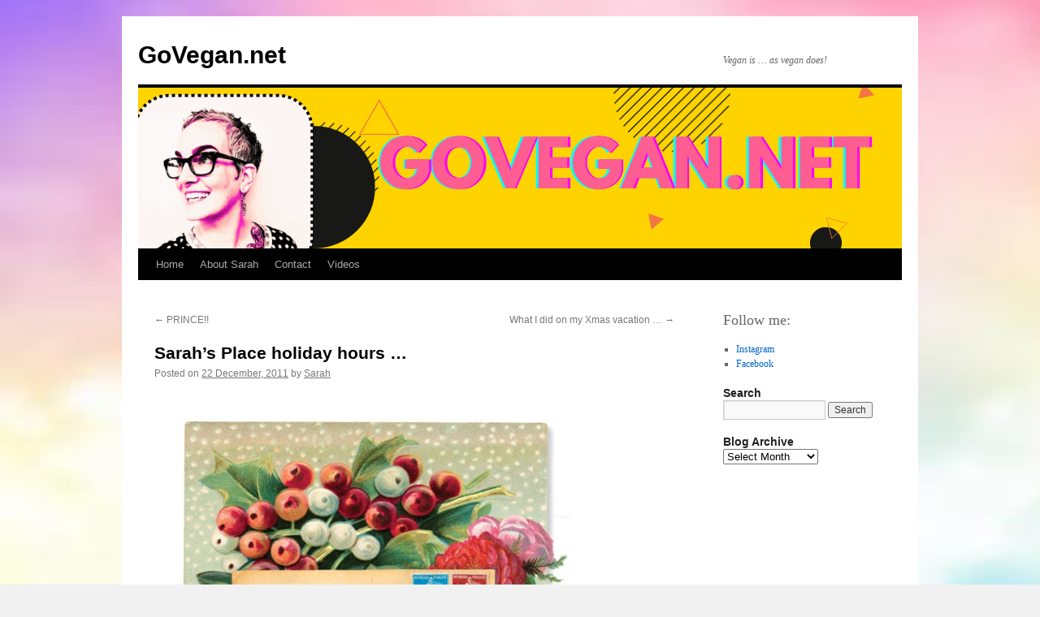

--- FILE ---
content_type: text/html; charset=UTF-8
request_url: https://www.blog.govegan.net/sarahs-place-holiday-hours/
body_size: 9069
content:
<!DOCTYPE html>
<html lang="en-US">
<head>
<meta charset="UTF-8" />
<title>
Sarah&#8217;s Place holiday hours &#8230;  | GoVegan.net	</title>
<link rel="profile" href="https://gmpg.org/xfn/11" />
<link rel="stylesheet" type="text/css" media="all" href="https://www.blog.govegan.net/wp-content/themes/twentyten/style.css?ver=20251202" />
<link rel="pingback" href="https://www.blog.govegan.net/xmlrpc.php">
<meta name='robots' content='max-image-preview:large' />
<link rel="alternate" type="application/rss+xml" title="GoVegan.net &raquo; Feed" href="https://www.blog.govegan.net/feed/" />
<link rel="alternate" type="application/rss+xml" title="GoVegan.net &raquo; Comments Feed" href="https://www.blog.govegan.net/comments/feed/" />
<link rel="alternate" type="application/rss+xml" title="GoVegan.net &raquo; Sarah&#8217;s Place holiday hours &#8230; Comments Feed" href="https://www.blog.govegan.net/sarahs-place-holiday-hours/feed/" />
<link rel="alternate" title="oEmbed (JSON)" type="application/json+oembed" href="https://www.blog.govegan.net/wp-json/oembed/1.0/embed?url=https%3A%2F%2Fwww.blog.govegan.net%2Fsarahs-place-holiday-hours%2F" />
<link rel="alternate" title="oEmbed (XML)" type="text/xml+oembed" href="https://www.blog.govegan.net/wp-json/oembed/1.0/embed?url=https%3A%2F%2Fwww.blog.govegan.net%2Fsarahs-place-holiday-hours%2F&#038;format=xml" />
<style id='wp-img-auto-sizes-contain-inline-css' type='text/css'>
img:is([sizes=auto i],[sizes^="auto," i]){contain-intrinsic-size:3000px 1500px}
/*# sourceURL=wp-img-auto-sizes-contain-inline-css */
</style>
<style id='wp-emoji-styles-inline-css' type='text/css'>

	img.wp-smiley, img.emoji {
		display: inline !important;
		border: none !important;
		box-shadow: none !important;
		height: 1em !important;
		width: 1em !important;
		margin: 0 0.07em !important;
		vertical-align: -0.1em !important;
		background: none !important;
		padding: 0 !important;
	}
/*# sourceURL=wp-emoji-styles-inline-css */
</style>
<style id='wp-block-library-inline-css' type='text/css'>
:root{--wp-block-synced-color:#7a00df;--wp-block-synced-color--rgb:122,0,223;--wp-bound-block-color:var(--wp-block-synced-color);--wp-editor-canvas-background:#ddd;--wp-admin-theme-color:#007cba;--wp-admin-theme-color--rgb:0,124,186;--wp-admin-theme-color-darker-10:#006ba1;--wp-admin-theme-color-darker-10--rgb:0,107,160.5;--wp-admin-theme-color-darker-20:#005a87;--wp-admin-theme-color-darker-20--rgb:0,90,135;--wp-admin-border-width-focus:2px}@media (min-resolution:192dpi){:root{--wp-admin-border-width-focus:1.5px}}.wp-element-button{cursor:pointer}:root .has-very-light-gray-background-color{background-color:#eee}:root .has-very-dark-gray-background-color{background-color:#313131}:root .has-very-light-gray-color{color:#eee}:root .has-very-dark-gray-color{color:#313131}:root .has-vivid-green-cyan-to-vivid-cyan-blue-gradient-background{background:linear-gradient(135deg,#00d084,#0693e3)}:root .has-purple-crush-gradient-background{background:linear-gradient(135deg,#34e2e4,#4721fb 50%,#ab1dfe)}:root .has-hazy-dawn-gradient-background{background:linear-gradient(135deg,#faaca8,#dad0ec)}:root .has-subdued-olive-gradient-background{background:linear-gradient(135deg,#fafae1,#67a671)}:root .has-atomic-cream-gradient-background{background:linear-gradient(135deg,#fdd79a,#004a59)}:root .has-nightshade-gradient-background{background:linear-gradient(135deg,#330968,#31cdcf)}:root .has-midnight-gradient-background{background:linear-gradient(135deg,#020381,#2874fc)}:root{--wp--preset--font-size--normal:16px;--wp--preset--font-size--huge:42px}.has-regular-font-size{font-size:1em}.has-larger-font-size{font-size:2.625em}.has-normal-font-size{font-size:var(--wp--preset--font-size--normal)}.has-huge-font-size{font-size:var(--wp--preset--font-size--huge)}.has-text-align-center{text-align:center}.has-text-align-left{text-align:left}.has-text-align-right{text-align:right}.has-fit-text{white-space:nowrap!important}#end-resizable-editor-section{display:none}.aligncenter{clear:both}.items-justified-left{justify-content:flex-start}.items-justified-center{justify-content:center}.items-justified-right{justify-content:flex-end}.items-justified-space-between{justify-content:space-between}.screen-reader-text{border:0;clip-path:inset(50%);height:1px;margin:-1px;overflow:hidden;padding:0;position:absolute;width:1px;word-wrap:normal!important}.screen-reader-text:focus{background-color:#ddd;clip-path:none;color:#444;display:block;font-size:1em;height:auto;left:5px;line-height:normal;padding:15px 23px 14px;text-decoration:none;top:5px;width:auto;z-index:100000}html :where(.has-border-color){border-style:solid}html :where([style*=border-top-color]){border-top-style:solid}html :where([style*=border-right-color]){border-right-style:solid}html :where([style*=border-bottom-color]){border-bottom-style:solid}html :where([style*=border-left-color]){border-left-style:solid}html :where([style*=border-width]){border-style:solid}html :where([style*=border-top-width]){border-top-style:solid}html :where([style*=border-right-width]){border-right-style:solid}html :where([style*=border-bottom-width]){border-bottom-style:solid}html :where([style*=border-left-width]){border-left-style:solid}html :where(img[class*=wp-image-]){height:auto;max-width:100%}:where(figure){margin:0 0 1em}html :where(.is-position-sticky){--wp-admin--admin-bar--position-offset:var(--wp-admin--admin-bar--height,0px)}@media screen and (max-width:600px){html :where(.is-position-sticky){--wp-admin--admin-bar--position-offset:0px}}

/*# sourceURL=wp-block-library-inline-css */
</style><style id='wp-block-heading-inline-css' type='text/css'>
h1:where(.wp-block-heading).has-background,h2:where(.wp-block-heading).has-background,h3:where(.wp-block-heading).has-background,h4:where(.wp-block-heading).has-background,h5:where(.wp-block-heading).has-background,h6:where(.wp-block-heading).has-background{padding:1.25em 2.375em}h1.has-text-align-left[style*=writing-mode]:where([style*=vertical-lr]),h1.has-text-align-right[style*=writing-mode]:where([style*=vertical-rl]),h2.has-text-align-left[style*=writing-mode]:where([style*=vertical-lr]),h2.has-text-align-right[style*=writing-mode]:where([style*=vertical-rl]),h3.has-text-align-left[style*=writing-mode]:where([style*=vertical-lr]),h3.has-text-align-right[style*=writing-mode]:where([style*=vertical-rl]),h4.has-text-align-left[style*=writing-mode]:where([style*=vertical-lr]),h4.has-text-align-right[style*=writing-mode]:where([style*=vertical-rl]),h5.has-text-align-left[style*=writing-mode]:where([style*=vertical-lr]),h5.has-text-align-right[style*=writing-mode]:where([style*=vertical-rl]),h6.has-text-align-left[style*=writing-mode]:where([style*=vertical-lr]),h6.has-text-align-right[style*=writing-mode]:where([style*=vertical-rl]){rotate:180deg}
/*# sourceURL=https://www.blog.govegan.net/wp-includes/blocks/heading/style.min.css */
</style>
<style id='wp-block-list-inline-css' type='text/css'>
ol,ul{box-sizing:border-box}:root :where(.wp-block-list.has-background){padding:1.25em 2.375em}
/*# sourceURL=https://www.blog.govegan.net/wp-includes/blocks/list/style.min.css */
</style>
<style id='wp-block-paragraph-inline-css' type='text/css'>
.is-small-text{font-size:.875em}.is-regular-text{font-size:1em}.is-large-text{font-size:2.25em}.is-larger-text{font-size:3em}.has-drop-cap:not(:focus):first-letter{float:left;font-size:8.4em;font-style:normal;font-weight:100;line-height:.68;margin:.05em .1em 0 0;text-transform:uppercase}body.rtl .has-drop-cap:not(:focus):first-letter{float:none;margin-left:.1em}p.has-drop-cap.has-background{overflow:hidden}:root :where(p.has-background){padding:1.25em 2.375em}:where(p.has-text-color:not(.has-link-color)) a{color:inherit}p.has-text-align-left[style*="writing-mode:vertical-lr"],p.has-text-align-right[style*="writing-mode:vertical-rl"]{rotate:180deg}
/*# sourceURL=https://www.blog.govegan.net/wp-includes/blocks/paragraph/style.min.css */
</style>
<style id='global-styles-inline-css' type='text/css'>
:root{--wp--preset--aspect-ratio--square: 1;--wp--preset--aspect-ratio--4-3: 4/3;--wp--preset--aspect-ratio--3-4: 3/4;--wp--preset--aspect-ratio--3-2: 3/2;--wp--preset--aspect-ratio--2-3: 2/3;--wp--preset--aspect-ratio--16-9: 16/9;--wp--preset--aspect-ratio--9-16: 9/16;--wp--preset--color--black: #000;--wp--preset--color--cyan-bluish-gray: #abb8c3;--wp--preset--color--white: #fff;--wp--preset--color--pale-pink: #f78da7;--wp--preset--color--vivid-red: #cf2e2e;--wp--preset--color--luminous-vivid-orange: #ff6900;--wp--preset--color--luminous-vivid-amber: #fcb900;--wp--preset--color--light-green-cyan: #7bdcb5;--wp--preset--color--vivid-green-cyan: #00d084;--wp--preset--color--pale-cyan-blue: #8ed1fc;--wp--preset--color--vivid-cyan-blue: #0693e3;--wp--preset--color--vivid-purple: #9b51e0;--wp--preset--color--blue: #0066cc;--wp--preset--color--medium-gray: #666;--wp--preset--color--light-gray: #f1f1f1;--wp--preset--gradient--vivid-cyan-blue-to-vivid-purple: linear-gradient(135deg,rgb(6,147,227) 0%,rgb(155,81,224) 100%);--wp--preset--gradient--light-green-cyan-to-vivid-green-cyan: linear-gradient(135deg,rgb(122,220,180) 0%,rgb(0,208,130) 100%);--wp--preset--gradient--luminous-vivid-amber-to-luminous-vivid-orange: linear-gradient(135deg,rgb(252,185,0) 0%,rgb(255,105,0) 100%);--wp--preset--gradient--luminous-vivid-orange-to-vivid-red: linear-gradient(135deg,rgb(255,105,0) 0%,rgb(207,46,46) 100%);--wp--preset--gradient--very-light-gray-to-cyan-bluish-gray: linear-gradient(135deg,rgb(238,238,238) 0%,rgb(169,184,195) 100%);--wp--preset--gradient--cool-to-warm-spectrum: linear-gradient(135deg,rgb(74,234,220) 0%,rgb(151,120,209) 20%,rgb(207,42,186) 40%,rgb(238,44,130) 60%,rgb(251,105,98) 80%,rgb(254,248,76) 100%);--wp--preset--gradient--blush-light-purple: linear-gradient(135deg,rgb(255,206,236) 0%,rgb(152,150,240) 100%);--wp--preset--gradient--blush-bordeaux: linear-gradient(135deg,rgb(254,205,165) 0%,rgb(254,45,45) 50%,rgb(107,0,62) 100%);--wp--preset--gradient--luminous-dusk: linear-gradient(135deg,rgb(255,203,112) 0%,rgb(199,81,192) 50%,rgb(65,88,208) 100%);--wp--preset--gradient--pale-ocean: linear-gradient(135deg,rgb(255,245,203) 0%,rgb(182,227,212) 50%,rgb(51,167,181) 100%);--wp--preset--gradient--electric-grass: linear-gradient(135deg,rgb(202,248,128) 0%,rgb(113,206,126) 100%);--wp--preset--gradient--midnight: linear-gradient(135deg,rgb(2,3,129) 0%,rgb(40,116,252) 100%);--wp--preset--font-size--small: 13px;--wp--preset--font-size--medium: 20px;--wp--preset--font-size--large: 36px;--wp--preset--font-size--x-large: 42px;--wp--preset--spacing--20: 0.44rem;--wp--preset--spacing--30: 0.67rem;--wp--preset--spacing--40: 1rem;--wp--preset--spacing--50: 1.5rem;--wp--preset--spacing--60: 2.25rem;--wp--preset--spacing--70: 3.38rem;--wp--preset--spacing--80: 5.06rem;--wp--preset--shadow--natural: 6px 6px 9px rgba(0, 0, 0, 0.2);--wp--preset--shadow--deep: 12px 12px 50px rgba(0, 0, 0, 0.4);--wp--preset--shadow--sharp: 6px 6px 0px rgba(0, 0, 0, 0.2);--wp--preset--shadow--outlined: 6px 6px 0px -3px rgb(255, 255, 255), 6px 6px rgb(0, 0, 0);--wp--preset--shadow--crisp: 6px 6px 0px rgb(0, 0, 0);}:where(.is-layout-flex){gap: 0.5em;}:where(.is-layout-grid){gap: 0.5em;}body .is-layout-flex{display: flex;}.is-layout-flex{flex-wrap: wrap;align-items: center;}.is-layout-flex > :is(*, div){margin: 0;}body .is-layout-grid{display: grid;}.is-layout-grid > :is(*, div){margin: 0;}:where(.wp-block-columns.is-layout-flex){gap: 2em;}:where(.wp-block-columns.is-layout-grid){gap: 2em;}:where(.wp-block-post-template.is-layout-flex){gap: 1.25em;}:where(.wp-block-post-template.is-layout-grid){gap: 1.25em;}.has-black-color{color: var(--wp--preset--color--black) !important;}.has-cyan-bluish-gray-color{color: var(--wp--preset--color--cyan-bluish-gray) !important;}.has-white-color{color: var(--wp--preset--color--white) !important;}.has-pale-pink-color{color: var(--wp--preset--color--pale-pink) !important;}.has-vivid-red-color{color: var(--wp--preset--color--vivid-red) !important;}.has-luminous-vivid-orange-color{color: var(--wp--preset--color--luminous-vivid-orange) !important;}.has-luminous-vivid-amber-color{color: var(--wp--preset--color--luminous-vivid-amber) !important;}.has-light-green-cyan-color{color: var(--wp--preset--color--light-green-cyan) !important;}.has-vivid-green-cyan-color{color: var(--wp--preset--color--vivid-green-cyan) !important;}.has-pale-cyan-blue-color{color: var(--wp--preset--color--pale-cyan-blue) !important;}.has-vivid-cyan-blue-color{color: var(--wp--preset--color--vivid-cyan-blue) !important;}.has-vivid-purple-color{color: var(--wp--preset--color--vivid-purple) !important;}.has-black-background-color{background-color: var(--wp--preset--color--black) !important;}.has-cyan-bluish-gray-background-color{background-color: var(--wp--preset--color--cyan-bluish-gray) !important;}.has-white-background-color{background-color: var(--wp--preset--color--white) !important;}.has-pale-pink-background-color{background-color: var(--wp--preset--color--pale-pink) !important;}.has-vivid-red-background-color{background-color: var(--wp--preset--color--vivid-red) !important;}.has-luminous-vivid-orange-background-color{background-color: var(--wp--preset--color--luminous-vivid-orange) !important;}.has-luminous-vivid-amber-background-color{background-color: var(--wp--preset--color--luminous-vivid-amber) !important;}.has-light-green-cyan-background-color{background-color: var(--wp--preset--color--light-green-cyan) !important;}.has-vivid-green-cyan-background-color{background-color: var(--wp--preset--color--vivid-green-cyan) !important;}.has-pale-cyan-blue-background-color{background-color: var(--wp--preset--color--pale-cyan-blue) !important;}.has-vivid-cyan-blue-background-color{background-color: var(--wp--preset--color--vivid-cyan-blue) !important;}.has-vivid-purple-background-color{background-color: var(--wp--preset--color--vivid-purple) !important;}.has-black-border-color{border-color: var(--wp--preset--color--black) !important;}.has-cyan-bluish-gray-border-color{border-color: var(--wp--preset--color--cyan-bluish-gray) !important;}.has-white-border-color{border-color: var(--wp--preset--color--white) !important;}.has-pale-pink-border-color{border-color: var(--wp--preset--color--pale-pink) !important;}.has-vivid-red-border-color{border-color: var(--wp--preset--color--vivid-red) !important;}.has-luminous-vivid-orange-border-color{border-color: var(--wp--preset--color--luminous-vivid-orange) !important;}.has-luminous-vivid-amber-border-color{border-color: var(--wp--preset--color--luminous-vivid-amber) !important;}.has-light-green-cyan-border-color{border-color: var(--wp--preset--color--light-green-cyan) !important;}.has-vivid-green-cyan-border-color{border-color: var(--wp--preset--color--vivid-green-cyan) !important;}.has-pale-cyan-blue-border-color{border-color: var(--wp--preset--color--pale-cyan-blue) !important;}.has-vivid-cyan-blue-border-color{border-color: var(--wp--preset--color--vivid-cyan-blue) !important;}.has-vivid-purple-border-color{border-color: var(--wp--preset--color--vivid-purple) !important;}.has-vivid-cyan-blue-to-vivid-purple-gradient-background{background: var(--wp--preset--gradient--vivid-cyan-blue-to-vivid-purple) !important;}.has-light-green-cyan-to-vivid-green-cyan-gradient-background{background: var(--wp--preset--gradient--light-green-cyan-to-vivid-green-cyan) !important;}.has-luminous-vivid-amber-to-luminous-vivid-orange-gradient-background{background: var(--wp--preset--gradient--luminous-vivid-amber-to-luminous-vivid-orange) !important;}.has-luminous-vivid-orange-to-vivid-red-gradient-background{background: var(--wp--preset--gradient--luminous-vivid-orange-to-vivid-red) !important;}.has-very-light-gray-to-cyan-bluish-gray-gradient-background{background: var(--wp--preset--gradient--very-light-gray-to-cyan-bluish-gray) !important;}.has-cool-to-warm-spectrum-gradient-background{background: var(--wp--preset--gradient--cool-to-warm-spectrum) !important;}.has-blush-light-purple-gradient-background{background: var(--wp--preset--gradient--blush-light-purple) !important;}.has-blush-bordeaux-gradient-background{background: var(--wp--preset--gradient--blush-bordeaux) !important;}.has-luminous-dusk-gradient-background{background: var(--wp--preset--gradient--luminous-dusk) !important;}.has-pale-ocean-gradient-background{background: var(--wp--preset--gradient--pale-ocean) !important;}.has-electric-grass-gradient-background{background: var(--wp--preset--gradient--electric-grass) !important;}.has-midnight-gradient-background{background: var(--wp--preset--gradient--midnight) !important;}.has-small-font-size{font-size: var(--wp--preset--font-size--small) !important;}.has-medium-font-size{font-size: var(--wp--preset--font-size--medium) !important;}.has-large-font-size{font-size: var(--wp--preset--font-size--large) !important;}.has-x-large-font-size{font-size: var(--wp--preset--font-size--x-large) !important;}
/*# sourceURL=global-styles-inline-css */
</style>

<style id='classic-theme-styles-inline-css' type='text/css'>
/*! This file is auto-generated */
.wp-block-button__link{color:#fff;background-color:#32373c;border-radius:9999px;box-shadow:none;text-decoration:none;padding:calc(.667em + 2px) calc(1.333em + 2px);font-size:1.125em}.wp-block-file__button{background:#32373c;color:#fff;text-decoration:none}
/*# sourceURL=/wp-includes/css/classic-themes.min.css */
</style>
<link rel='stylesheet' id='twentyten-block-style-css' href='https://www.blog.govegan.net/wp-content/themes/twentyten/blocks.css?ver=20250220' type='text/css' media='all' />
<link rel="https://api.w.org/" href="https://www.blog.govegan.net/wp-json/" /><link rel="alternate" title="JSON" type="application/json" href="https://www.blog.govegan.net/wp-json/wp/v2/posts/10051" /><link rel="EditURI" type="application/rsd+xml" title="RSD" href="https://www.blog.govegan.net/xmlrpc.php?rsd" />
<meta name="generator" content="WordPress 6.9" />
<link rel="canonical" href="https://www.blog.govegan.net/sarahs-place-holiday-hours/" />
<link rel='shortlink' href='https://www.blog.govegan.net/?p=10051' />
<!-- All in one Favicon 4.8 --><link rel="icon" href="https://www.blog.govegan.net/wp-content/uploads/2011/12/GOVEGAN_HEART-300x300.gif" type="image/gif"/>
<style type="text/css" id="custom-background-css">
body.custom-background { background-image: url("https://www.blog.govegan.net/wp-content/uploads/2023/01/soft-pastel-cloudy-sky.jpg"); background-position: left top; background-size: cover; background-repeat: no-repeat; background-attachment: fixed; }
</style>
	</head>

<body class="wp-singular post-template-default single single-post postid-10051 single-format-standard custom-background wp-theme-twentyten">
<div id="wrapper" class="hfeed">
		<a href="#content" class="screen-reader-text skip-link">Skip to content</a>
	<div id="header">
		<div id="masthead">
			<div id="branding" role="banner">
									<div id="site-title">
						<span>
							<a href="https://www.blog.govegan.net/" rel="home" >GoVegan.net</a>
						</span>
					</div>
										<div id="site-description">Vegan is &#8230; as vegan does!</div>
					<img src="https://www.blog.govegan.net/wp-content/uploads/2025/04/cropped-visit-bibomusic.co_-1.png" width="940" height="198" alt="GoVegan.net" srcset="https://www.blog.govegan.net/wp-content/uploads/2025/04/cropped-visit-bibomusic.co_-1.png 940w, https://www.blog.govegan.net/wp-content/uploads/2025/04/cropped-visit-bibomusic.co_-1-300x63.png 300w, https://www.blog.govegan.net/wp-content/uploads/2025/04/cropped-visit-bibomusic.co_-1-768x162.png 768w" sizes="(max-width: 940px) 100vw, 940px" decoding="async" fetchpriority="high" />			</div><!-- #branding -->

			<div id="access" role="navigation">
				<div class="menu"><ul>
<li ><a href="https://www.blog.govegan.net/">Home</a></li><li class="page_item page-item-9182"><a href="https://www.blog.govegan.net/about-sarah-2/">About Sarah</a></li>
<li class="page_item page-item-9196"><a href="https://www.blog.govegan.net/contact/">Contact</a></li>
<li class="page_item page-item-12567"><a href="https://www.youtube.com/user/sarahkramersuperstar">Videos</a></li>
</ul></div>
			</div><!-- #access -->
		</div><!-- #masthead -->
	</div><!-- #header -->

	<div id="main">

		<div id="container">
			<div id="content" role="main">

			

				<div id="nav-above" class="navigation">
					<div class="nav-previous"><a href="https://www.blog.govegan.net/prince-2/" rel="prev"><span class="meta-nav">&larr;</span> PRINCE!!</a></div>
					<div class="nav-next"><a href="https://www.blog.govegan.net/what-i-did-on-my-xmas-vacation/" rel="next">What I did on my Xmas vacation &#8230; <span class="meta-nav">&rarr;</span></a></div>
				</div><!-- #nav-above -->

				<div id="post-10051" class="post-10051 post type-post status-publish format-standard hentry category-uncategorized">
					<h1 class="entry-title">Sarah&#8217;s Place holiday hours &#8230;</h1>

					<div class="entry-meta">
						<span class="meta-prep meta-prep-author">Posted on</span> <a href="https://www.blog.govegan.net/sarahs-place-holiday-hours/" title="12:06 pm" rel="bookmark"><span class="entry-date">22 December, 2011</span></a> <span class="meta-sep">by</span> <span class="author vcard"><a class="url fn n" href="https://www.blog.govegan.net/author/admin/" title="View all posts by Sarah">Sarah</a></span>					</div><!-- .entry-meta -->

					<div class="entry-content">
						<p><img decoding="async" class="alignnone size-full wp-image-10052" title="greeting" src="https://www.blog.govegan.net/wp-content/uploads/2011/12/greeting.jpg" alt="" width="512" height="768" srcset="https://www.blog.govegan.net/wp-content/uploads/2011/12/greeting.jpg 640w, https://www.blog.govegan.net/wp-content/uploads/2011/12/greeting-200x300.jpg 200w" sizes="(max-width: 512px) 100vw, 512px" /></p>
											</div><!-- .entry-content -->

		
						<div class="entry-utility">
							This entry was posted in <a href="https://www.blog.govegan.net/category/uncategorized/" rel="category tag">Go Vegan!</a>. Bookmark the <a href="https://www.blog.govegan.net/sarahs-place-holiday-hours/" title="Permalink to Sarah&#8217;s Place holiday hours &#8230;" rel="bookmark">permalink</a>.													</div><!-- .entry-utility -->
					</div><!-- #post-10051 -->

					<div id="nav-below" class="navigation">
						<div class="nav-previous"><a href="https://www.blog.govegan.net/prince-2/" rel="prev"><span class="meta-nav">&larr;</span> PRINCE!!</a></div>
						<div class="nav-next"><a href="https://www.blog.govegan.net/what-i-did-on-my-xmas-vacation/" rel="next">What I did on my Xmas vacation &#8230; <span class="meta-nav">&rarr;</span></a></div>
					</div><!-- #nav-below -->

					
			<div id="comments">



	<div id="respond" class="comment-respond">
		<h3 id="reply-title" class="comment-reply-title">Leave a Reply <small><a rel="nofollow" id="cancel-comment-reply-link" href="/sarahs-place-holiday-hours/#respond" style="display:none;">Cancel reply</a></small></h3><form action="https://www.blog.govegan.net/wp-comments-post.php" method="post" id="commentform" class="comment-form"><p class="comment-notes"><span id="email-notes">Your email address will not be published.</span> <span class="required-field-message">Required fields are marked <span class="required">*</span></span></p><p class="comment-form-comment"><label for="comment">Comment <span class="required">*</span></label> <textarea id="comment" name="comment" cols="45" rows="8" maxlength="65525" required="required"></textarea></p><p class="comment-form-author"><label for="author">Name <span class="required">*</span></label> <input id="author" name="author" type="text" value="" size="30" maxlength="245" autocomplete="name" required="required" /></p>
<p class="comment-form-email"><label for="email">Email <span class="required">*</span></label> <input id="email" name="email" type="text" value="" size="30" maxlength="100" aria-describedby="email-notes" autocomplete="email" required="required" /></p>
<p class="comment-form-url"><label for="url">Website</label> <input id="url" name="url" type="text" value="" size="30" maxlength="200" autocomplete="url" /></p>
<p class="form-submit"><input name="submit" type="submit" id="submit" class="submit" value="Post Comment" /> <input type='hidden' name='comment_post_ID' value='10051' id='comment_post_ID' />
<input type='hidden' name='comment_parent' id='comment_parent' value='0' />
</p><p style="display: none;"><input type="hidden" id="akismet_comment_nonce" name="akismet_comment_nonce" value="860be66513" /></p><p style="display: none !important;" class="akismet-fields-container" data-prefix="ak_"><label>&#916;<textarea name="ak_hp_textarea" cols="45" rows="8" maxlength="100"></textarea></label><input type="hidden" id="ak_js_1" name="ak_js" value="133"/><script>document.getElementById( "ak_js_1" ).setAttribute( "value", ( new Date() ).getTime() );</script></p></form>	</div><!-- #respond -->
	
</div><!-- #comments -->

	
			</div><!-- #content -->
		</div><!-- #container -->


		<div id="primary" class="widget-area" role="complementary">
			<ul class="xoxo">

<li id="block-3" class="widget-container widget_block">
<h2 class="wp-block-heading">Follow me: </h2>
</li><li id="block-2" class="widget-container widget_block">
<ul class="wp-block-list">
<li><a href="https://www.instagram.com/govegandotnet/">Instagram</a></li>



<li><a href="https://www.facebook.com/govegandotnet/">Facebook</a></li>
</ul>
</li><li id="search-3" class="widget-container widget_search"><h3 class="widget-title">Search</h3><form role="search" method="get" id="searchform" class="searchform" action="https://www.blog.govegan.net/">
				<div>
					<label class="screen-reader-text" for="s">Search for:</label>
					<input type="text" value="" name="s" id="s" />
					<input type="submit" id="searchsubmit" value="Search" />
				</div>
			</form></li><li id="archives-4" class="widget-container widget_archive"><h3 class="widget-title">Blog Archive</h3>		<label class="screen-reader-text" for="archives-dropdown-4">Blog Archive</label>
		<select id="archives-dropdown-4" name="archive-dropdown">
			
			<option value="">Select Month</option>
				<option value='https://www.blog.govegan.net/2025/05/'> May 2025 </option>
	<option value='https://www.blog.govegan.net/2025/04/'> April 2025 </option>
	<option value='https://www.blog.govegan.net/2023/06/'> June 2023 </option>
	<option value='https://www.blog.govegan.net/2023/05/'> May 2023 </option>
	<option value='https://www.blog.govegan.net/2023/04/'> April 2023 </option>
	<option value='https://www.blog.govegan.net/2023/01/'> January 2023 </option>
	<option value='https://www.blog.govegan.net/2020/12/'> December 2020 </option>
	<option value='https://www.blog.govegan.net/2020/06/'> June 2020 </option>
	<option value='https://www.blog.govegan.net/2020/04/'> April 2020 </option>
	<option value='https://www.blog.govegan.net/2020/03/'> March 2020 </option>
	<option value='https://www.blog.govegan.net/2020/02/'> February 2020 </option>
	<option value='https://www.blog.govegan.net/2018/10/'> October 2018 </option>
	<option value='https://www.blog.govegan.net/2018/03/'> March 2018 </option>
	<option value='https://www.blog.govegan.net/2018/02/'> February 2018 </option>
	<option value='https://www.blog.govegan.net/2018/01/'> January 2018 </option>
	<option value='https://www.blog.govegan.net/2017/11/'> November 2017 </option>
	<option value='https://www.blog.govegan.net/2017/10/'> October 2017 </option>
	<option value='https://www.blog.govegan.net/2017/09/'> September 2017 </option>
	<option value='https://www.blog.govegan.net/2017/07/'> July 2017 </option>
	<option value='https://www.blog.govegan.net/2017/05/'> May 2017 </option>
	<option value='https://www.blog.govegan.net/2017/03/'> March 2017 </option>
	<option value='https://www.blog.govegan.net/2017/02/'> February 2017 </option>
	<option value='https://www.blog.govegan.net/2017/01/'> January 2017 </option>
	<option value='https://www.blog.govegan.net/2016/12/'> December 2016 </option>
	<option value='https://www.blog.govegan.net/2016/11/'> November 2016 </option>
	<option value='https://www.blog.govegan.net/2016/09/'> September 2016 </option>
	<option value='https://www.blog.govegan.net/2016/07/'> July 2016 </option>
	<option value='https://www.blog.govegan.net/2016/06/'> June 2016 </option>
	<option value='https://www.blog.govegan.net/2016/05/'> May 2016 </option>
	<option value='https://www.blog.govegan.net/2016/04/'> April 2016 </option>
	<option value='https://www.blog.govegan.net/2016/03/'> March 2016 </option>
	<option value='https://www.blog.govegan.net/2016/02/'> February 2016 </option>
	<option value='https://www.blog.govegan.net/2016/01/'> January 2016 </option>
	<option value='https://www.blog.govegan.net/2015/12/'> December 2015 </option>
	<option value='https://www.blog.govegan.net/2015/11/'> November 2015 </option>
	<option value='https://www.blog.govegan.net/2015/10/'> October 2015 </option>
	<option value='https://www.blog.govegan.net/2015/09/'> September 2015 </option>
	<option value='https://www.blog.govegan.net/2015/08/'> August 2015 </option>
	<option value='https://www.blog.govegan.net/2015/07/'> July 2015 </option>
	<option value='https://www.blog.govegan.net/2015/06/'> June 2015 </option>
	<option value='https://www.blog.govegan.net/2015/05/'> May 2015 </option>
	<option value='https://www.blog.govegan.net/2015/04/'> April 2015 </option>
	<option value='https://www.blog.govegan.net/2015/03/'> March 2015 </option>
	<option value='https://www.blog.govegan.net/2015/02/'> February 2015 </option>
	<option value='https://www.blog.govegan.net/2015/01/'> January 2015 </option>
	<option value='https://www.blog.govegan.net/2014/12/'> December 2014 </option>
	<option value='https://www.blog.govegan.net/2014/11/'> November 2014 </option>
	<option value='https://www.blog.govegan.net/2014/10/'> October 2014 </option>
	<option value='https://www.blog.govegan.net/2014/09/'> September 2014 </option>
	<option value='https://www.blog.govegan.net/2014/08/'> August 2014 </option>
	<option value='https://www.blog.govegan.net/2014/07/'> July 2014 </option>
	<option value='https://www.blog.govegan.net/2014/06/'> June 2014 </option>
	<option value='https://www.blog.govegan.net/2014/05/'> May 2014 </option>
	<option value='https://www.blog.govegan.net/2014/04/'> April 2014 </option>
	<option value='https://www.blog.govegan.net/2014/03/'> March 2014 </option>
	<option value='https://www.blog.govegan.net/2014/02/'> February 2014 </option>
	<option value='https://www.blog.govegan.net/2014/01/'> January 2014 </option>
	<option value='https://www.blog.govegan.net/2013/12/'> December 2013 </option>
	<option value='https://www.blog.govegan.net/2013/11/'> November 2013 </option>
	<option value='https://www.blog.govegan.net/2013/10/'> October 2013 </option>
	<option value='https://www.blog.govegan.net/2013/09/'> September 2013 </option>
	<option value='https://www.blog.govegan.net/2013/08/'> August 2013 </option>
	<option value='https://www.blog.govegan.net/2013/07/'> July 2013 </option>
	<option value='https://www.blog.govegan.net/2013/06/'> June 2013 </option>
	<option value='https://www.blog.govegan.net/2013/05/'> May 2013 </option>
	<option value='https://www.blog.govegan.net/2013/04/'> April 2013 </option>
	<option value='https://www.blog.govegan.net/2013/03/'> March 2013 </option>
	<option value='https://www.blog.govegan.net/2013/02/'> February 2013 </option>
	<option value='https://www.blog.govegan.net/2013/01/'> January 2013 </option>
	<option value='https://www.blog.govegan.net/2012/12/'> December 2012 </option>
	<option value='https://www.blog.govegan.net/2012/11/'> November 2012 </option>
	<option value='https://www.blog.govegan.net/2012/10/'> October 2012 </option>
	<option value='https://www.blog.govegan.net/2012/09/'> September 2012 </option>
	<option value='https://www.blog.govegan.net/2012/08/'> August 2012 </option>
	<option value='https://www.blog.govegan.net/2012/07/'> July 2012 </option>
	<option value='https://www.blog.govegan.net/2012/06/'> June 2012 </option>
	<option value='https://www.blog.govegan.net/2012/05/'> May 2012 </option>
	<option value='https://www.blog.govegan.net/2012/04/'> April 2012 </option>
	<option value='https://www.blog.govegan.net/2012/03/'> March 2012 </option>
	<option value='https://www.blog.govegan.net/2012/02/'> February 2012 </option>
	<option value='https://www.blog.govegan.net/2012/01/'> January 2012 </option>
	<option value='https://www.blog.govegan.net/2011/12/'> December 2011 </option>
	<option value='https://www.blog.govegan.net/2011/11/'> November 2011 </option>
	<option value='https://www.blog.govegan.net/2011/10/'> October 2011 </option>
	<option value='https://www.blog.govegan.net/2011/09/'> September 2011 </option>
	<option value='https://www.blog.govegan.net/2011/08/'> August 2011 </option>
	<option value='https://www.blog.govegan.net/2011/07/'> July 2011 </option>
	<option value='https://www.blog.govegan.net/2011/06/'> June 2011 </option>
	<option value='https://www.blog.govegan.net/2011/05/'> May 2011 </option>
	<option value='https://www.blog.govegan.net/2011/04/'> April 2011 </option>
	<option value='https://www.blog.govegan.net/2011/03/'> March 2011 </option>
	<option value='https://www.blog.govegan.net/2011/02/'> February 2011 </option>
	<option value='https://www.blog.govegan.net/2011/01/'> January 2011 </option>
	<option value='https://www.blog.govegan.net/2010/12/'> December 2010 </option>
	<option value='https://www.blog.govegan.net/2010/11/'> November 2010 </option>
	<option value='https://www.blog.govegan.net/2010/10/'> October 2010 </option>
	<option value='https://www.blog.govegan.net/2010/09/'> September 2010 </option>
	<option value='https://www.blog.govegan.net/2010/08/'> August 2010 </option>
	<option value='https://www.blog.govegan.net/2010/07/'> July 2010 </option>
	<option value='https://www.blog.govegan.net/2010/06/'> June 2010 </option>
	<option value='https://www.blog.govegan.net/2010/05/'> May 2010 </option>
	<option value='https://www.blog.govegan.net/2010/04/'> April 2010 </option>
	<option value='https://www.blog.govegan.net/2010/03/'> March 2010 </option>
	<option value='https://www.blog.govegan.net/2010/02/'> February 2010 </option>
	<option value='https://www.blog.govegan.net/2010/01/'> January 2010 </option>
	<option value='https://www.blog.govegan.net/2009/12/'> December 2009 </option>
	<option value='https://www.blog.govegan.net/2009/11/'> November 2009 </option>
	<option value='https://www.blog.govegan.net/2009/10/'> October 2009 </option>
	<option value='https://www.blog.govegan.net/2009/09/'> September 2009 </option>
	<option value='https://www.blog.govegan.net/2009/08/'> August 2009 </option>
	<option value='https://www.blog.govegan.net/2009/07/'> July 2009 </option>
	<option value='https://www.blog.govegan.net/2009/06/'> June 2009 </option>
	<option value='https://www.blog.govegan.net/2009/05/'> May 2009 </option>
	<option value='https://www.blog.govegan.net/2009/04/'> April 2009 </option>
	<option value='https://www.blog.govegan.net/2009/03/'> March 2009 </option>
	<option value='https://www.blog.govegan.net/2009/02/'> February 2009 </option>
	<option value='https://www.blog.govegan.net/2009/01/'> January 2009 </option>
	<option value='https://www.blog.govegan.net/2008/12/'> December 2008 </option>
	<option value='https://www.blog.govegan.net/2008/11/'> November 2008 </option>
	<option value='https://www.blog.govegan.net/2008/10/'> October 2008 </option>
	<option value='https://www.blog.govegan.net/2008/09/'> September 2008 </option>
	<option value='https://www.blog.govegan.net/2008/08/'> August 2008 </option>
	<option value='https://www.blog.govegan.net/2008/07/'> July 2008 </option>
	<option value='https://www.blog.govegan.net/2008/06/'> June 2008 </option>
	<option value='https://www.blog.govegan.net/2008/05/'> May 2008 </option>
	<option value='https://www.blog.govegan.net/2008/04/'> April 2008 </option>
	<option value='https://www.blog.govegan.net/2008/03/'> March 2008 </option>
	<option value='https://www.blog.govegan.net/2008/02/'> February 2008 </option>
	<option value='https://www.blog.govegan.net/2008/01/'> January 2008 </option>
	<option value='https://www.blog.govegan.net/2007/12/'> December 2007 </option>
	<option value='https://www.blog.govegan.net/2007/11/'> November 2007 </option>
	<option value='https://www.blog.govegan.net/2007/10/'> October 2007 </option>
	<option value='https://www.blog.govegan.net/2007/09/'> September 2007 </option>
	<option value='https://www.blog.govegan.net/2007/08/'> August 2007 </option>
	<option value='https://www.blog.govegan.net/2007/07/'> July 2007 </option>
	<option value='https://www.blog.govegan.net/2007/06/'> June 2007 </option>
	<option value='https://www.blog.govegan.net/2007/05/'> May 2007 </option>
	<option value='https://www.blog.govegan.net/2007/04/'> April 2007 </option>
	<option value='https://www.blog.govegan.net/2007/03/'> March 2007 </option>
	<option value='https://www.blog.govegan.net/2007/02/'> February 2007 </option>
	<option value='https://www.blog.govegan.net/2007/01/'> January 2007 </option>
	<option value='https://www.blog.govegan.net/2006/12/'> December 2006 </option>
	<option value='https://www.blog.govegan.net/2006/11/'> November 2006 </option>
	<option value='https://www.blog.govegan.net/2006/10/'> October 2006 </option>
	<option value='https://www.blog.govegan.net/2006/09/'> September 2006 </option>
	<option value='https://www.blog.govegan.net/2006/08/'> August 2006 </option>
	<option value='https://www.blog.govegan.net/2006/07/'> July 2006 </option>
	<option value='https://www.blog.govegan.net/2006/06/'> June 2006 </option>
	<option value='https://www.blog.govegan.net/2006/05/'> May 2006 </option>
	<option value='https://www.blog.govegan.net/2006/04/'> April 2006 </option>
	<option value='https://www.blog.govegan.net/2006/03/'> March 2006 </option>
	<option value='https://www.blog.govegan.net/2006/02/'> February 2006 </option>
	<option value='https://www.blog.govegan.net/2006/01/'> January 2006 </option>
	<option value='https://www.blog.govegan.net/2005/12/'> December 2005 </option>
	<option value='https://www.blog.govegan.net/2005/11/'> November 2005 </option>
	<option value='https://www.blog.govegan.net/2005/10/'> October 2005 </option>
	<option value='https://www.blog.govegan.net/2005/09/'> September 2005 </option>

		</select>

			<script type="text/javascript">
/* <![CDATA[ */

( ( dropdownId ) => {
	const dropdown = document.getElementById( dropdownId );
	function onSelectChange() {
		setTimeout( () => {
			if ( 'escape' === dropdown.dataset.lastkey ) {
				return;
			}
			if ( dropdown.value ) {
				document.location.href = dropdown.value;
			}
		}, 250 );
	}
	function onKeyUp( event ) {
		if ( 'Escape' === event.key ) {
			dropdown.dataset.lastkey = 'escape';
		} else {
			delete dropdown.dataset.lastkey;
		}
	}
	function onClick() {
		delete dropdown.dataset.lastkey;
	}
	dropdown.addEventListener( 'keyup', onKeyUp );
	dropdown.addEventListener( 'click', onClick );
	dropdown.addEventListener( 'change', onSelectChange );
})( "archives-dropdown-4" );

//# sourceURL=WP_Widget_Archives%3A%3Awidget
/* ]]> */
</script>
</li><li id="block-4" class="widget-container widget_block widget_text">
<p></p>
</li>			</ul>
		</div><!-- #primary .widget-area -->

	</div><!-- #main -->

	<div id="footer" role="contentinfo">
		<div id="colophon">



			<div id="site-info">
				<a href="https://www.blog.govegan.net/" rel="home">
					GoVegan.net				</a>
							</div><!-- #site-info -->

			<div id="site-generator">
								<a href="https://wordpress.org/" class="imprint" title="Semantic Personal Publishing Platform">
					Proudly powered by WordPress.				</a>
			</div><!-- #site-generator -->

		</div><!-- #colophon -->
	</div><!-- #footer -->

</div><!-- #wrapper -->

<script type="speculationrules">
{"prefetch":[{"source":"document","where":{"and":[{"href_matches":"/*"},{"not":{"href_matches":["/wp-*.php","/wp-admin/*","/wp-content/uploads/*","/wp-content/*","/wp-content/plugins/*","/wp-content/themes/twentyten/*","/*\\?(.+)"]}},{"not":{"selector_matches":"a[rel~=\"nofollow\"]"}},{"not":{"selector_matches":".no-prefetch, .no-prefetch a"}}]},"eagerness":"conservative"}]}
</script>
<script type="text/javascript" src="https://www.blog.govegan.net/wp-includes/js/comment-reply.min.js?ver=6.9" id="comment-reply-js" async="async" data-wp-strategy="async" fetchpriority="low"></script>
<script type="text/javascript" src="https://www.blog.govegan.net/wp-content/plugins/page-links-to/dist/new-tab.js?ver=3.3.7" id="page-links-to-js"></script>
<script defer type="text/javascript" src="https://www.blog.govegan.net/wp-content/plugins/akismet/_inc/akismet-frontend.js?ver=1762996827" id="akismet-frontend-js"></script>
<script id="wp-emoji-settings" type="application/json">
{"baseUrl":"https://s.w.org/images/core/emoji/17.0.2/72x72/","ext":".png","svgUrl":"https://s.w.org/images/core/emoji/17.0.2/svg/","svgExt":".svg","source":{"concatemoji":"https://www.blog.govegan.net/wp-includes/js/wp-emoji-release.min.js?ver=6.9"}}
</script>
<script type="module">
/* <![CDATA[ */
/*! This file is auto-generated */
const a=JSON.parse(document.getElementById("wp-emoji-settings").textContent),o=(window._wpemojiSettings=a,"wpEmojiSettingsSupports"),s=["flag","emoji"];function i(e){try{var t={supportTests:e,timestamp:(new Date).valueOf()};sessionStorage.setItem(o,JSON.stringify(t))}catch(e){}}function c(e,t,n){e.clearRect(0,0,e.canvas.width,e.canvas.height),e.fillText(t,0,0);t=new Uint32Array(e.getImageData(0,0,e.canvas.width,e.canvas.height).data);e.clearRect(0,0,e.canvas.width,e.canvas.height),e.fillText(n,0,0);const a=new Uint32Array(e.getImageData(0,0,e.canvas.width,e.canvas.height).data);return t.every((e,t)=>e===a[t])}function p(e,t){e.clearRect(0,0,e.canvas.width,e.canvas.height),e.fillText(t,0,0);var n=e.getImageData(16,16,1,1);for(let e=0;e<n.data.length;e++)if(0!==n.data[e])return!1;return!0}function u(e,t,n,a){switch(t){case"flag":return n(e,"\ud83c\udff3\ufe0f\u200d\u26a7\ufe0f","\ud83c\udff3\ufe0f\u200b\u26a7\ufe0f")?!1:!n(e,"\ud83c\udde8\ud83c\uddf6","\ud83c\udde8\u200b\ud83c\uddf6")&&!n(e,"\ud83c\udff4\udb40\udc67\udb40\udc62\udb40\udc65\udb40\udc6e\udb40\udc67\udb40\udc7f","\ud83c\udff4\u200b\udb40\udc67\u200b\udb40\udc62\u200b\udb40\udc65\u200b\udb40\udc6e\u200b\udb40\udc67\u200b\udb40\udc7f");case"emoji":return!a(e,"\ud83e\u1fac8")}return!1}function f(e,t,n,a){let r;const o=(r="undefined"!=typeof WorkerGlobalScope&&self instanceof WorkerGlobalScope?new OffscreenCanvas(300,150):document.createElement("canvas")).getContext("2d",{willReadFrequently:!0}),s=(o.textBaseline="top",o.font="600 32px Arial",{});return e.forEach(e=>{s[e]=t(o,e,n,a)}),s}function r(e){var t=document.createElement("script");t.src=e,t.defer=!0,document.head.appendChild(t)}a.supports={everything:!0,everythingExceptFlag:!0},new Promise(t=>{let n=function(){try{var e=JSON.parse(sessionStorage.getItem(o));if("object"==typeof e&&"number"==typeof e.timestamp&&(new Date).valueOf()<e.timestamp+604800&&"object"==typeof e.supportTests)return e.supportTests}catch(e){}return null}();if(!n){if("undefined"!=typeof Worker&&"undefined"!=typeof OffscreenCanvas&&"undefined"!=typeof URL&&URL.createObjectURL&&"undefined"!=typeof Blob)try{var e="postMessage("+f.toString()+"("+[JSON.stringify(s),u.toString(),c.toString(),p.toString()].join(",")+"));",a=new Blob([e],{type:"text/javascript"});const r=new Worker(URL.createObjectURL(a),{name:"wpTestEmojiSupports"});return void(r.onmessage=e=>{i(n=e.data),r.terminate(),t(n)})}catch(e){}i(n=f(s,u,c,p))}t(n)}).then(e=>{for(const n in e)a.supports[n]=e[n],a.supports.everything=a.supports.everything&&a.supports[n],"flag"!==n&&(a.supports.everythingExceptFlag=a.supports.everythingExceptFlag&&a.supports[n]);var t;a.supports.everythingExceptFlag=a.supports.everythingExceptFlag&&!a.supports.flag,a.supports.everything||((t=a.source||{}).concatemoji?r(t.concatemoji):t.wpemoji&&t.twemoji&&(r(t.twemoji),r(t.wpemoji)))});
//# sourceURL=https://www.blog.govegan.net/wp-includes/js/wp-emoji-loader.min.js
/* ]]> */
</script>
</body>
</html>
